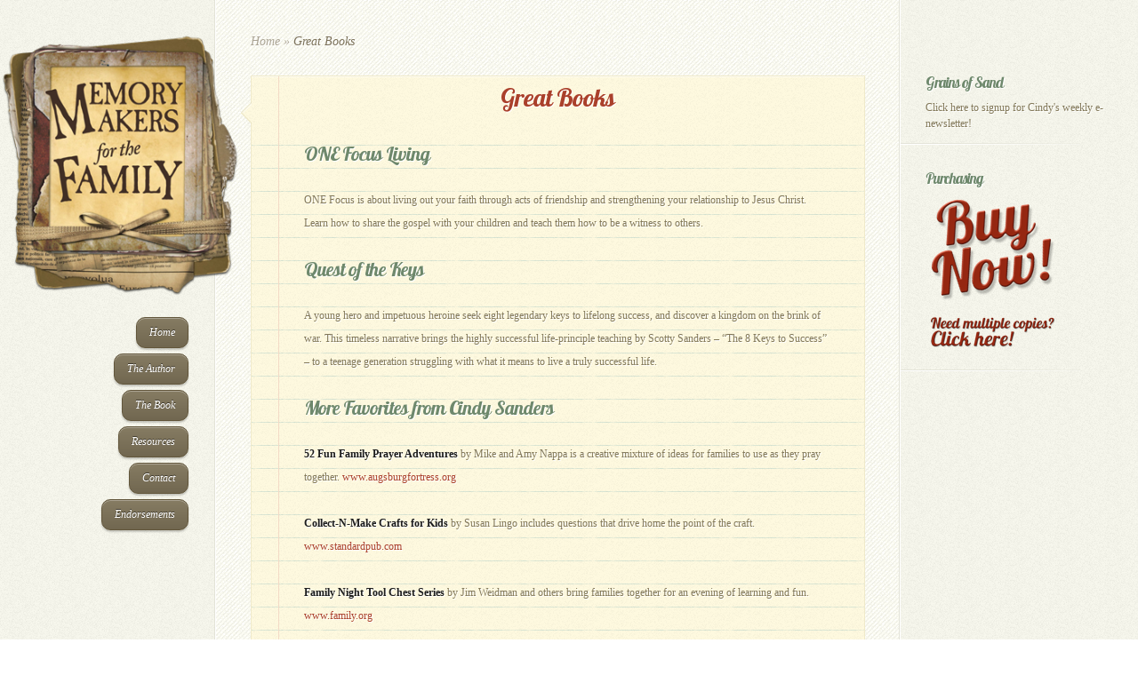

--- FILE ---
content_type: text/html; charset=UTF-8
request_url: https://memorymakersfamily.com/resources/great-books/
body_size: 27655
content:
<!DOCTYPE html>
<html lang="en-US">
<head>
	<meta charset="UTF-8" />
	<meta http-equiv="Content-Type" content="text/html; charset=UTF-8" />
			
	<link href='https://fonts.googleapis.com/css?family=Lobster' rel='stylesheet' type='text/css' /><meta http-equiv="X-UA-Compatible" content="IE=edge">
	<link rel="stylesheet" href="https://memorymakersfamily.com/cms/wp-content/themes/DailyJournal/style.css" type="text/css" media="screen" />
	<link rel="pingback" href="https://memorymakersfamily.com/cms/xmlrpc.php" />

	<!--[if lt IE 7]>
		<link rel="stylesheet" type="text/css" href="https://memorymakersfamily.com/cms/wp-content/themes/DailyJournal/css/ie6style.css" />
		<script type="text/javascript" src="https://memorymakersfamily.com/cms/wp-content/themes/DailyJournal/js/DD_belatedPNG_0.0.8a-min.js"></script>
		<script type="text/javascript">DD_belatedPNG.fix('img#logo, span.overlay, a.zoom-icon, a.more-icon, #menu, #menu-right, #menu-content, ul#top-menu ul, #menu-bar, .footer-widget ul li, span.post-overlay, #content-area, .avatar-overlay, .comment-arrow, .testimonials-item-bottom, #quote, #bottom-shadow, #quote .container');</script>
	<![endif]-->
	<!--[if IE 7]>
		<link rel="stylesheet" type="text/css" href="https://memorymakersfamily.com/cms/wp-content/themes/DailyJournal/css/ie7style.css" />
	<![endif]-->
	<!--[if IE 8]>
		<link rel="stylesheet" type="text/css" href="https://memorymakersfamily.com/cms/wp-content/themes/DailyJournal/css/ie8style.css" />
	<![endif]-->
	<!--[if lt IE 9]>
		<script src="https://memorymakersfamily.com/cms/wp-content/themes/DailyJournal/js/html5.js" type="text/javascript"></script>
	<![endif]-->

	<script type="text/javascript">
		document.documentElement.className = 'js';
	</script>

	<script>var et_site_url='https://memorymakersfamily.com/cms';var et_post_id='47';function et_core_page_resource_fallback(a,b){"undefined"===typeof b&&(b=a.sheet.cssRules&&0===a.sheet.cssRules.length);b&&(a.onerror=null,a.onload=null,a.href?a.href=et_site_url+"/?et_core_page_resource="+a.id+et_post_id:a.src&&(a.src=et_site_url+"/?et_core_page_resource="+a.id+et_post_id))}
</script><title>Great Books | Memory Makers for the Family</title>
<meta name='robots' content='max-image-preview:large' />
	<style>img:is([sizes="auto" i], [sizes^="auto," i]) { contain-intrinsic-size: 3000px 1500px }</style>
	<link rel="alternate" type="application/rss+xml" title="Memory Makers for the Family &raquo; Feed" href="https://memorymakersfamily.com/feed/" />
<link rel="alternate" type="application/rss+xml" title="Memory Makers for the Family &raquo; Comments Feed" href="https://memorymakersfamily.com/comments/feed/" />
<link rel="alternate" type="application/rss+xml" title="Memory Makers for the Family &raquo; Great Books Comments Feed" href="https://memorymakersfamily.com/resources/great-books/feed/" />
<script type="text/javascript">
/* <![CDATA[ */
window._wpemojiSettings = {"baseUrl":"https:\/\/s.w.org\/images\/core\/emoji\/15.0.3\/72x72\/","ext":".png","svgUrl":"https:\/\/s.w.org\/images\/core\/emoji\/15.0.3\/svg\/","svgExt":".svg","source":{"concatemoji":"https:\/\/memorymakersfamily.com\/cms\/wp-includes\/js\/wp-emoji-release.min.js?ver=6.7.4"}};
/*! This file is auto-generated */
!function(i,n){var o,s,e;function c(e){try{var t={supportTests:e,timestamp:(new Date).valueOf()};sessionStorage.setItem(o,JSON.stringify(t))}catch(e){}}function p(e,t,n){e.clearRect(0,0,e.canvas.width,e.canvas.height),e.fillText(t,0,0);var t=new Uint32Array(e.getImageData(0,0,e.canvas.width,e.canvas.height).data),r=(e.clearRect(0,0,e.canvas.width,e.canvas.height),e.fillText(n,0,0),new Uint32Array(e.getImageData(0,0,e.canvas.width,e.canvas.height).data));return t.every(function(e,t){return e===r[t]})}function u(e,t,n){switch(t){case"flag":return n(e,"\ud83c\udff3\ufe0f\u200d\u26a7\ufe0f","\ud83c\udff3\ufe0f\u200b\u26a7\ufe0f")?!1:!n(e,"\ud83c\uddfa\ud83c\uddf3","\ud83c\uddfa\u200b\ud83c\uddf3")&&!n(e,"\ud83c\udff4\udb40\udc67\udb40\udc62\udb40\udc65\udb40\udc6e\udb40\udc67\udb40\udc7f","\ud83c\udff4\u200b\udb40\udc67\u200b\udb40\udc62\u200b\udb40\udc65\u200b\udb40\udc6e\u200b\udb40\udc67\u200b\udb40\udc7f");case"emoji":return!n(e,"\ud83d\udc26\u200d\u2b1b","\ud83d\udc26\u200b\u2b1b")}return!1}function f(e,t,n){var r="undefined"!=typeof WorkerGlobalScope&&self instanceof WorkerGlobalScope?new OffscreenCanvas(300,150):i.createElement("canvas"),a=r.getContext("2d",{willReadFrequently:!0}),o=(a.textBaseline="top",a.font="600 32px Arial",{});return e.forEach(function(e){o[e]=t(a,e,n)}),o}function t(e){var t=i.createElement("script");t.src=e,t.defer=!0,i.head.appendChild(t)}"undefined"!=typeof Promise&&(o="wpEmojiSettingsSupports",s=["flag","emoji"],n.supports={everything:!0,everythingExceptFlag:!0},e=new Promise(function(e){i.addEventListener("DOMContentLoaded",e,{once:!0})}),new Promise(function(t){var n=function(){try{var e=JSON.parse(sessionStorage.getItem(o));if("object"==typeof e&&"number"==typeof e.timestamp&&(new Date).valueOf()<e.timestamp+604800&&"object"==typeof e.supportTests)return e.supportTests}catch(e){}return null}();if(!n){if("undefined"!=typeof Worker&&"undefined"!=typeof OffscreenCanvas&&"undefined"!=typeof URL&&URL.createObjectURL&&"undefined"!=typeof Blob)try{var e="postMessage("+f.toString()+"("+[JSON.stringify(s),u.toString(),p.toString()].join(",")+"));",r=new Blob([e],{type:"text/javascript"}),a=new Worker(URL.createObjectURL(r),{name:"wpTestEmojiSupports"});return void(a.onmessage=function(e){c(n=e.data),a.terminate(),t(n)})}catch(e){}c(n=f(s,u,p))}t(n)}).then(function(e){for(var t in e)n.supports[t]=e[t],n.supports.everything=n.supports.everything&&n.supports[t],"flag"!==t&&(n.supports.everythingExceptFlag=n.supports.everythingExceptFlag&&n.supports[t]);n.supports.everythingExceptFlag=n.supports.everythingExceptFlag&&!n.supports.flag,n.DOMReady=!1,n.readyCallback=function(){n.DOMReady=!0}}).then(function(){return e}).then(function(){var e;n.supports.everything||(n.readyCallback(),(e=n.source||{}).concatemoji?t(e.concatemoji):e.wpemoji&&e.twemoji&&(t(e.twemoji),t(e.wpemoji)))}))}((window,document),window._wpemojiSettings);
/* ]]> */
</script>
<meta content="DailyJournal v.2.6.14" name="generator"/><style id='wp-emoji-styles-inline-css' type='text/css'>

	img.wp-smiley, img.emoji {
		display: inline !important;
		border: none !important;
		box-shadow: none !important;
		height: 1em !important;
		width: 1em !important;
		margin: 0 0.07em !important;
		vertical-align: -0.1em !important;
		background: none !important;
		padding: 0 !important;
	}
</style>
<link rel='stylesheet' id='wp-block-library-css' href='https://memorymakersfamily.com/cms/wp-includes/css/dist/block-library/style.min.css?ver=6.7.4' type='text/css' media='all' />
<style id='classic-theme-styles-inline-css' type='text/css'>
/*! This file is auto-generated */
.wp-block-button__link{color:#fff;background-color:#32373c;border-radius:9999px;box-shadow:none;text-decoration:none;padding:calc(.667em + 2px) calc(1.333em + 2px);font-size:1.125em}.wp-block-file__button{background:#32373c;color:#fff;text-decoration:none}
</style>
<style id='global-styles-inline-css' type='text/css'>
:root{--wp--preset--aspect-ratio--square: 1;--wp--preset--aspect-ratio--4-3: 4/3;--wp--preset--aspect-ratio--3-4: 3/4;--wp--preset--aspect-ratio--3-2: 3/2;--wp--preset--aspect-ratio--2-3: 2/3;--wp--preset--aspect-ratio--16-9: 16/9;--wp--preset--aspect-ratio--9-16: 9/16;--wp--preset--color--black: #000000;--wp--preset--color--cyan-bluish-gray: #abb8c3;--wp--preset--color--white: #ffffff;--wp--preset--color--pale-pink: #f78da7;--wp--preset--color--vivid-red: #cf2e2e;--wp--preset--color--luminous-vivid-orange: #ff6900;--wp--preset--color--luminous-vivid-amber: #fcb900;--wp--preset--color--light-green-cyan: #7bdcb5;--wp--preset--color--vivid-green-cyan: #00d084;--wp--preset--color--pale-cyan-blue: #8ed1fc;--wp--preset--color--vivid-cyan-blue: #0693e3;--wp--preset--color--vivid-purple: #9b51e0;--wp--preset--gradient--vivid-cyan-blue-to-vivid-purple: linear-gradient(135deg,rgba(6,147,227,1) 0%,rgb(155,81,224) 100%);--wp--preset--gradient--light-green-cyan-to-vivid-green-cyan: linear-gradient(135deg,rgb(122,220,180) 0%,rgb(0,208,130) 100%);--wp--preset--gradient--luminous-vivid-amber-to-luminous-vivid-orange: linear-gradient(135deg,rgba(252,185,0,1) 0%,rgba(255,105,0,1) 100%);--wp--preset--gradient--luminous-vivid-orange-to-vivid-red: linear-gradient(135deg,rgba(255,105,0,1) 0%,rgb(207,46,46) 100%);--wp--preset--gradient--very-light-gray-to-cyan-bluish-gray: linear-gradient(135deg,rgb(238,238,238) 0%,rgb(169,184,195) 100%);--wp--preset--gradient--cool-to-warm-spectrum: linear-gradient(135deg,rgb(74,234,220) 0%,rgb(151,120,209) 20%,rgb(207,42,186) 40%,rgb(238,44,130) 60%,rgb(251,105,98) 80%,rgb(254,248,76) 100%);--wp--preset--gradient--blush-light-purple: linear-gradient(135deg,rgb(255,206,236) 0%,rgb(152,150,240) 100%);--wp--preset--gradient--blush-bordeaux: linear-gradient(135deg,rgb(254,205,165) 0%,rgb(254,45,45) 50%,rgb(107,0,62) 100%);--wp--preset--gradient--luminous-dusk: linear-gradient(135deg,rgb(255,203,112) 0%,rgb(199,81,192) 50%,rgb(65,88,208) 100%);--wp--preset--gradient--pale-ocean: linear-gradient(135deg,rgb(255,245,203) 0%,rgb(182,227,212) 50%,rgb(51,167,181) 100%);--wp--preset--gradient--electric-grass: linear-gradient(135deg,rgb(202,248,128) 0%,rgb(113,206,126) 100%);--wp--preset--gradient--midnight: linear-gradient(135deg,rgb(2,3,129) 0%,rgb(40,116,252) 100%);--wp--preset--font-size--small: 13px;--wp--preset--font-size--medium: 20px;--wp--preset--font-size--large: 36px;--wp--preset--font-size--x-large: 42px;--wp--preset--spacing--20: 0.44rem;--wp--preset--spacing--30: 0.67rem;--wp--preset--spacing--40: 1rem;--wp--preset--spacing--50: 1.5rem;--wp--preset--spacing--60: 2.25rem;--wp--preset--spacing--70: 3.38rem;--wp--preset--spacing--80: 5.06rem;--wp--preset--shadow--natural: 6px 6px 9px rgba(0, 0, 0, 0.2);--wp--preset--shadow--deep: 12px 12px 50px rgba(0, 0, 0, 0.4);--wp--preset--shadow--sharp: 6px 6px 0px rgba(0, 0, 0, 0.2);--wp--preset--shadow--outlined: 6px 6px 0px -3px rgba(255, 255, 255, 1), 6px 6px rgba(0, 0, 0, 1);--wp--preset--shadow--crisp: 6px 6px 0px rgba(0, 0, 0, 1);}:where(.is-layout-flex){gap: 0.5em;}:where(.is-layout-grid){gap: 0.5em;}body .is-layout-flex{display: flex;}.is-layout-flex{flex-wrap: wrap;align-items: center;}.is-layout-flex > :is(*, div){margin: 0;}body .is-layout-grid{display: grid;}.is-layout-grid > :is(*, div){margin: 0;}:where(.wp-block-columns.is-layout-flex){gap: 2em;}:where(.wp-block-columns.is-layout-grid){gap: 2em;}:where(.wp-block-post-template.is-layout-flex){gap: 1.25em;}:where(.wp-block-post-template.is-layout-grid){gap: 1.25em;}.has-black-color{color: var(--wp--preset--color--black) !important;}.has-cyan-bluish-gray-color{color: var(--wp--preset--color--cyan-bluish-gray) !important;}.has-white-color{color: var(--wp--preset--color--white) !important;}.has-pale-pink-color{color: var(--wp--preset--color--pale-pink) !important;}.has-vivid-red-color{color: var(--wp--preset--color--vivid-red) !important;}.has-luminous-vivid-orange-color{color: var(--wp--preset--color--luminous-vivid-orange) !important;}.has-luminous-vivid-amber-color{color: var(--wp--preset--color--luminous-vivid-amber) !important;}.has-light-green-cyan-color{color: var(--wp--preset--color--light-green-cyan) !important;}.has-vivid-green-cyan-color{color: var(--wp--preset--color--vivid-green-cyan) !important;}.has-pale-cyan-blue-color{color: var(--wp--preset--color--pale-cyan-blue) !important;}.has-vivid-cyan-blue-color{color: var(--wp--preset--color--vivid-cyan-blue) !important;}.has-vivid-purple-color{color: var(--wp--preset--color--vivid-purple) !important;}.has-black-background-color{background-color: var(--wp--preset--color--black) !important;}.has-cyan-bluish-gray-background-color{background-color: var(--wp--preset--color--cyan-bluish-gray) !important;}.has-white-background-color{background-color: var(--wp--preset--color--white) !important;}.has-pale-pink-background-color{background-color: var(--wp--preset--color--pale-pink) !important;}.has-vivid-red-background-color{background-color: var(--wp--preset--color--vivid-red) !important;}.has-luminous-vivid-orange-background-color{background-color: var(--wp--preset--color--luminous-vivid-orange) !important;}.has-luminous-vivid-amber-background-color{background-color: var(--wp--preset--color--luminous-vivid-amber) !important;}.has-light-green-cyan-background-color{background-color: var(--wp--preset--color--light-green-cyan) !important;}.has-vivid-green-cyan-background-color{background-color: var(--wp--preset--color--vivid-green-cyan) !important;}.has-pale-cyan-blue-background-color{background-color: var(--wp--preset--color--pale-cyan-blue) !important;}.has-vivid-cyan-blue-background-color{background-color: var(--wp--preset--color--vivid-cyan-blue) !important;}.has-vivid-purple-background-color{background-color: var(--wp--preset--color--vivid-purple) !important;}.has-black-border-color{border-color: var(--wp--preset--color--black) !important;}.has-cyan-bluish-gray-border-color{border-color: var(--wp--preset--color--cyan-bluish-gray) !important;}.has-white-border-color{border-color: var(--wp--preset--color--white) !important;}.has-pale-pink-border-color{border-color: var(--wp--preset--color--pale-pink) !important;}.has-vivid-red-border-color{border-color: var(--wp--preset--color--vivid-red) !important;}.has-luminous-vivid-orange-border-color{border-color: var(--wp--preset--color--luminous-vivid-orange) !important;}.has-luminous-vivid-amber-border-color{border-color: var(--wp--preset--color--luminous-vivid-amber) !important;}.has-light-green-cyan-border-color{border-color: var(--wp--preset--color--light-green-cyan) !important;}.has-vivid-green-cyan-border-color{border-color: var(--wp--preset--color--vivid-green-cyan) !important;}.has-pale-cyan-blue-border-color{border-color: var(--wp--preset--color--pale-cyan-blue) !important;}.has-vivid-cyan-blue-border-color{border-color: var(--wp--preset--color--vivid-cyan-blue) !important;}.has-vivid-purple-border-color{border-color: var(--wp--preset--color--vivid-purple) !important;}.has-vivid-cyan-blue-to-vivid-purple-gradient-background{background: var(--wp--preset--gradient--vivid-cyan-blue-to-vivid-purple) !important;}.has-light-green-cyan-to-vivid-green-cyan-gradient-background{background: var(--wp--preset--gradient--light-green-cyan-to-vivid-green-cyan) !important;}.has-luminous-vivid-amber-to-luminous-vivid-orange-gradient-background{background: var(--wp--preset--gradient--luminous-vivid-amber-to-luminous-vivid-orange) !important;}.has-luminous-vivid-orange-to-vivid-red-gradient-background{background: var(--wp--preset--gradient--luminous-vivid-orange-to-vivid-red) !important;}.has-very-light-gray-to-cyan-bluish-gray-gradient-background{background: var(--wp--preset--gradient--very-light-gray-to-cyan-bluish-gray) !important;}.has-cool-to-warm-spectrum-gradient-background{background: var(--wp--preset--gradient--cool-to-warm-spectrum) !important;}.has-blush-light-purple-gradient-background{background: var(--wp--preset--gradient--blush-light-purple) !important;}.has-blush-bordeaux-gradient-background{background: var(--wp--preset--gradient--blush-bordeaux) !important;}.has-luminous-dusk-gradient-background{background: var(--wp--preset--gradient--luminous-dusk) !important;}.has-pale-ocean-gradient-background{background: var(--wp--preset--gradient--pale-ocean) !important;}.has-electric-grass-gradient-background{background: var(--wp--preset--gradient--electric-grass) !important;}.has-midnight-gradient-background{background: var(--wp--preset--gradient--midnight) !important;}.has-small-font-size{font-size: var(--wp--preset--font-size--small) !important;}.has-medium-font-size{font-size: var(--wp--preset--font-size--medium) !important;}.has-large-font-size{font-size: var(--wp--preset--font-size--large) !important;}.has-x-large-font-size{font-size: var(--wp--preset--font-size--x-large) !important;}
:where(.wp-block-post-template.is-layout-flex){gap: 1.25em;}:where(.wp-block-post-template.is-layout-grid){gap: 1.25em;}
:where(.wp-block-columns.is-layout-flex){gap: 2em;}:where(.wp-block-columns.is-layout-grid){gap: 2em;}
:root :where(.wp-block-pullquote){font-size: 1.5em;line-height: 1.6;}
</style>
<link rel='stylesheet' id='et-shortcodes-css-css' href='https://memorymakersfamily.com/cms/wp-content/themes/DailyJournal/epanel/shortcodes/css/shortcodes-legacy.css?ver=2.6.14' type='text/css' media='all' />
<link rel='stylesheet' id='et-shortcodes-responsive-css-css' href='https://memorymakersfamily.com/cms/wp-content/themes/DailyJournal/epanel/shortcodes/css/shortcodes_responsive.css?ver=2.6.14' type='text/css' media='all' />
<link rel='stylesheet' id='magnific_popup-css' href='https://memorymakersfamily.com/cms/wp-content/themes/DailyJournal/includes/page_templates/js/magnific_popup/magnific_popup.css?ver=1.3.4' type='text/css' media='screen' />
<link rel='stylesheet' id='et_page_templates-css' href='https://memorymakersfamily.com/cms/wp-content/themes/DailyJournal/includes/page_templates/page_templates.css?ver=1.8' type='text/css' media='screen' />
<script type="text/javascript" src="https://memorymakersfamily.com/cms/wp-includes/js/jquery/jquery.min.js?ver=3.7.1" id="jquery-core-js"></script>
<script type="text/javascript" src="https://memorymakersfamily.com/cms/wp-includes/js/jquery/jquery-migrate.min.js?ver=3.4.1" id="jquery-migrate-js"></script>
<link rel="https://api.w.org/" href="https://memorymakersfamily.com/wp-json/" /><link rel="alternate" title="JSON" type="application/json" href="https://memorymakersfamily.com/wp-json/wp/v2/pages/47" /><link rel="EditURI" type="application/rsd+xml" title="RSD" href="https://memorymakersfamily.com/cms/xmlrpc.php?rsd" />
<meta name="generator" content="WordPress 6.7.4" />
<link rel="canonical" href="https://memorymakersfamily.com/resources/great-books/" />
<link rel='shortlink' href='https://memorymakersfamily.com/?p=47' />
<link rel="alternate" title="oEmbed (JSON)" type="application/json+oembed" href="https://memorymakersfamily.com/wp-json/oembed/1.0/embed?url=https%3A%2F%2Fmemorymakersfamily.com%2Fresources%2Fgreat-books%2F" />
<link rel="alternate" title="oEmbed (XML)" type="text/xml+oembed" href="https://memorymakersfamily.com/wp-json/oembed/1.0/embed?url=https%3A%2F%2Fmemorymakersfamily.com%2Fresources%2Fgreat-books%2F&#038;format=xml" />
<meta name="viewport" content="width=device-width, initial-scale=1.0, maximum-scale=1.0, user-scalable=0" />		<style type="text/css">
				</style>
	<link rel="preload" href="https://memorymakersfamily.com/cms/wp-content/themes/DailyJournal/core/admin/fonts/modules.ttf" as="font" crossorigin="anonymous"><link rel="stylesheet" id="et-customizer-global-cached-inline-styles" href="https://memorymakersfamily.com/cms/wp-content/et-cache/global/et-customizer-global-17684199278333.min.css" onerror="et_core_page_resource_fallback(this, true)" onload="et_core_page_resource_fallback(this)" /></head>
<body class="page-template-default page page-id-47 page-child parent-pageid-10 et_includes_sidebar">
	<div id="content">
		<div id="left-column">
			<header id="main-header">
				<a href="https://memorymakersfamily.com/">
										<img src="http://memorymakersfamily.com/cms/wp-content/uploads/2012/02/memory-makers-logo-274x300.png" alt="Memory Makers for the Family" id="logo"/>
				</a>
								<div id="mobile_menu">
					<a href="#" id="mobile_nav" class="closed">Navigation Menu<span></span></a>
				</div>
				<div id="main_nav">
					<nav id="main-menu">
														<ul class="nav et_disable_top_tier">
																			<li ><a href="https://memorymakersfamily.com/">Home</a></li>
									
									<li class="page_item page-item-4"><a href="https://memorymakersfamily.com/the-author/">The Author</a></li>
<li class="page_item page-item-6 page_item_has_children"><a href="https://memorymakersfamily.com/the-book/">The Book</a>
<ul class='children'>
	<li class="page_item page-item-62"><a href="https://memorymakersfamily.com/the-book/table-of-contents/">Table of Contents</a></li>
	<li class="page_item page-item-66"><a href="https://memorymakersfamily.com/the-book/chapter-1/">Chapter 1</a></li>
</ul>
</li>
<li class="page_item page-item-10 page_item_has_children current_page_ancestor current_page_parent"><a href="https://memorymakersfamily.com/resources/">Resources</a>
<ul class='children'>
	<li class="page_item page-item-119"><a href="https://memorymakersfamily.com/resources/grains-of-sand/">Grains of Sand</a></li>
	<li class="page_item page-item-47 current_page_item"><a href="https://memorymakersfamily.com/resources/great-books/" aria-current="page">Great Books</a></li>
	<li class="page_item page-item-50"><a href="https://memorymakersfamily.com/resources/magazines/">Magazines</a></li>
	<li class="page_item page-item-52"><a href="https://memorymakersfamily.com/resources/online-resources/">Websites</a></li>
	<li class="page_item page-item-55"><a href="https://memorymakersfamily.com/resources/summer-ministry/">Summer Ministry</a></li>
	<li class="page_item page-item-131"><a href="https://memorymakersfamily.com/resources/articles/">Articles</a></li>
</ul>
</li>
<li class="page_item page-item-12"><a href="https://memorymakersfamily.com/contact/">Contact</a></li>
										<li class="cat-item cat-item-4"><a href="https://memorymakersfamily.com/category/endorsements/">Endorsements</a>
</li>
								</ul>
												</nav>
				</div> <!-- end #main_nav -->
			</header> <!-- end #main-header -->
		</div> <!-- end #left-column -->

		<section id="recent-posts">
<div id="breadcrumbs">
					<a href="https://memorymakersfamily.com/">Home</a> <span class="raquo">&raquo;</span>

									Great Books					</div> <!-- end #breadcrumbs -->	<article class="note-block entry post">
		<div class="note">
			<div class="note-inner">
				<div class="note-content">
					<div class="post-title">
						<h1 class="main_title">Great Books</h1>
					</div>
					<div class="post-content clearfix">
																		<h3>ONE Focus Living</h3>
<p>ONE Focus is about living out your faith through acts of friendship and strengthening your relationship to Jesus Christ. Learn how to share the gospel with your children and teach them how to be a witness to others.</p>
<h3>Quest of the Keys</h3>
<p>A young hero and impetuous heroine seek eight legendary keys to lifelong success, and discover a kingdom on the brink of war. This timeless narrative brings the highly successful life-principle teaching by Scotty Sanders &#8211; &#8220;The 8 Keys to Success&#8221; &#8211; to a teenage generation struggling with what it means to live a truly successful life.</p>
<h3>More Favorites from Cindy Sanders</h3>
<p><strong>52 Fun Family Prayer Adventures</strong> by Mike and Amy Nappa is a creative mixture of ideas for families to use as they pray together. <a href="http://www.augsburgfortress.org/">www.augsburgfortress.org</a></p>
<p><strong>Collect-N-Make Crafts for Kids</strong> by Susan Lingo includes questions that drive home the point of the craft.  <a href="http://www.standardpub.com/">www.standardpub.com</a></p>
<p><strong>Family Night Tool Chest Series</strong> by Jim Weidman and others bring families together for an evening of learning and fun.  <a href="http://www.family.org/">www.family.org</a></p>
<p><strong>Not-So-Quiet Times: 240 Family Devotions</strong> is a book of devotions based entirely on Jesus’ words and lessons. <a href="http://www.standardpub.com/">www.standardpub.com</a></p>
<p><strong>Praying the Bible with Your Family</strong> 100 kid-friendly prayers with Scripture and devotions.  (<a href="http://www.waterbrookpress.com/">www.waterbrookpress.com</a>.)</p>
<p><strong>The Five Love Languages of Your Children</strong> by Gary Chapman &amp; Ross Campbell: <a href="http://www.bamm.com/">www.bamm.com</a></p>
<p><strong>Mealtime Moments</strong> by Heritage Builders: <a href="http://www.family.org/">www.family.org</a></p>
<p><strong>Raising Sexually Pure Kids</strong> by Tim &amp; Beverly LaHaye: <a href="http://www.lifeway.com/">www.lifeway.com</a></p>
<p><strong>The Power of a Praying Parent</strong> by Stormie Omartian: <a href="http://www.amazon.com/">www.amazon.com</a></p>
																	</div> <!-- end .post-content -->
				</div> <!-- end .note-content-->
			</div> <!-- end .note-inner-->
		</div> <!-- end .note-->
		<div class="note-bottom-left">
			<div class="note-bottom-right">
				<div class="note-bottom-center"></div>
			</div>
		</div>
	</article> 	<!-- end .post-->

		</section> <!-- end #recent-posts -->

		<div id="widgets">
			<div id="text-4" class="widget widget_text"><h3 class="title">Grains of Sand</h3>			<div class="textwidget"><a href="http://memorymakersfamily.com/resources/grains-of-sand/">Click here to signup for Cindy's weekly e-newsletter!</a></div>
		</div> <!-- end .widget --><div id="advwidget-2" class="widget widget_advwidget"><h3 class="title">Purchasing</h3><div class="adwrap">
	<a href="https://amzn.to/4dzUhuB" target="_blank"><img src="http://memorymakersfamily.com/cms/wp-content/uploads/2012/04/memory-makers-buy-now.png" alt="Buy Now Online!" title="Buy Now Online!" /></a>
	<a href="https://amzn.to/4dzUhuB" target="_blank"><img src="http://memorymakersfamily.com/cms/wp-content/uploads/2012/05/memory-makers-copies.png" alt="Order Multiple Copies" title="Order Multiple Copies" /></a>
</div> <!-- end adwrap -->
</div> <!-- end .widget -->		</div> <!-- end #widgets -->
	</div> <!-- end #content -->

	<script type="text/javascript" src="https://memorymakersfamily.com/cms/wp-content/themes/DailyJournal/js/superfish.js?ver=1.0" id="superfish-js"></script>
<script type="text/javascript" src="https://memorymakersfamily.com/cms/wp-content/themes/DailyJournal/js/custom.js?ver=1.0" id="custom_script-js"></script>
<script type="text/javascript" src="https://memorymakersfamily.com/cms/wp-includes/js/comment-reply.min.js?ver=6.7.4" id="comment-reply-js" async="async" data-wp-strategy="async"></script>
<script type="text/javascript" src="https://memorymakersfamily.com/cms/wp-content/themes/DailyJournal/core/admin/js/common.js?ver=4.7.4" id="et-core-common-js"></script>
<script type="text/javascript" src="https://memorymakersfamily.com/cms/wp-content/themes/DailyJournal/includes/page_templates/js/jquery.easing-1.3.pack.js?ver=1.3.4" id="easing-js"></script>
<script type="text/javascript" src="https://memorymakersfamily.com/cms/wp-content/themes/DailyJournal/includes/page_templates/js/magnific_popup/jquery.magnific-popup.js?ver=1.3.4" id="magnific_popup-js"></script>
<script type="text/javascript" id="et-ptemplates-frontend-js-extra">
/* <![CDATA[ */
var et_ptemplates_strings = {"captcha":"Captcha","fill":"Fill","field":"field","invalid":"Invalid email"};
/* ]]> */
</script>
<script type="text/javascript" src="https://memorymakersfamily.com/cms/wp-content/themes/DailyJournal/includes/page_templates/js/et-ptemplates-frontend.js?ver=1.1" id="et-ptemplates-frontend-js"></script>
</body>
</html>

--- FILE ---
content_type: text/css
request_url: https://memorymakersfamily.com/cms/wp-content/et-cache/global/et-customizer-global-17684199278333.min.css
body_size: 469
content:
address{color:#6E886C;font-weight:bold;line-height:26px;margin:-24px 0 0 20px;padding:0 0 24px}h3{color:#6E886C;margin:0 0 26px}entry_content.h3{margin:0 0 26px 0}a.readmore{display:none!important;}#recent-posts>h1{visibility:hidden}p.et_pt_blogmeta{display:none!important}.et_pt_blogentry p{margin:0 0 23px 0}#et_pt_blog{margin:0 0 0 30px}h2.et_pt_title a{color:#6E886C!important}.widget_wprandompostswidget li{line-height:18px;padding:0 0 15px 0!important}.widget_text{line-height:18px}.post-title{padding:11px 0 24px 0}.post-meta{visibility:hidden}#logo{max-width:none}#widgets{padding-top:55px}#et-contact{display:none}